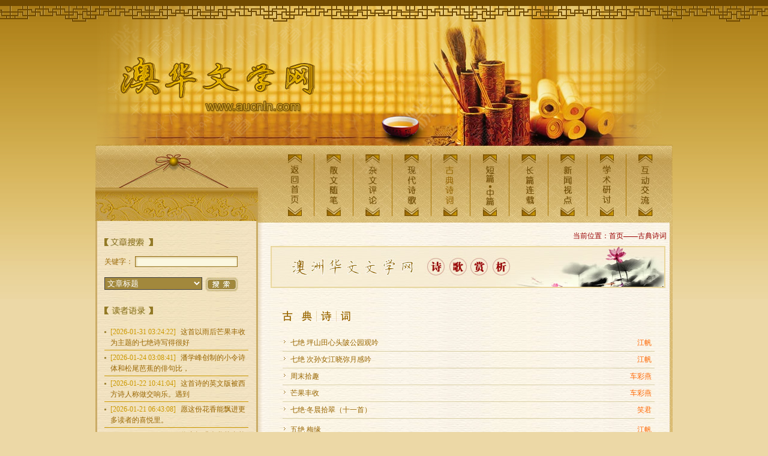

--- FILE ---
content_type: text/html; charset=UTF-8
request_url: https://aucnln.com/category.htm?cid=4
body_size: 4194
content:





<!DOCTYPE html>
<html>
<head>
<meta http-equiv=Content-Type content='text/html; charset=utf-8'>
<title>澳华文学网——知名华人作家会馆、精品华文文学文库 欢迎您！</title>
<meta name="keywords" content="澳华文学网 文学 澳大利亚 华人" />
<meta name="description" content="澳华文学网,散文随笔，杂文评论，现代诗歌，古典诗词...为您的文学梦想插上腾飞的翅膀!" />
<link href="style/base.css?v=20161225" rel="stylesheet" type="text/css" />
<style type="text/css">
#header .nav li.nav05 a {
	background: url("imgs/nav05s.jpg") no-repeat;
}
</style>
</head>
<body>
	<div class="BG01">
		<div class="BG02">
			<div class="mainbody">
				<div class="wrapper">
					<div id="header">
						<h1>
							<a href="https://aucnln.com:/index.htm">澳华文学网</a>
						</h1>
						<div class="nav">
							<ul>
								<li class="nav01"><a href="index.htm">返回首页</a></li>
								<li class="nav02"><a href="category.htm?cid=1">散文随笔</a></li>
								<li class="nav03"><a href="category.htm?cid=2">杂文评论</a></li>
								<li class="nav04"><a href="category.htm?cid=3">现代诗歌</a></li>
								<li class="nav05"><a href="category.htm?cid=4">古典诗词</a></li>
								<li class="nav06"><a href="category.htm?cid=5">短篇中篇</a></li>
								<li class="nav07"><a href="category.htm?cid=6">长篇连载</a></li>
								<li class="nav08"><a href="category.htm?cid=7">新闻视点</a></li>
								<li class="nav12"><a href="category.htm?cid=8">学术研讨</a></li>
								<li class="nav10"><a href="feedback.htm">互动交流</a></li>
							</ul>
						</div>
					</div>


					<div class="content">

						<div class="left">
							<h1>
								<span class="t06">文章搜索</span>
							</h1>
							<div class="search">
								<form id="searchForm" method="get" action="https://aucnln.com:/search.htm">
									<div>
										<span>关键字：</span>
										<input name="keyword" type="text" id="keyword" />
									</div>
									<div>
										<select name="target" id="target">
											<option value="title">文章标题</option>
											<option value="author">文章作者</option>
	
										</select>
										<input type="submit" name="submitbtn" value="搜索" id="submitbtn" class="ss" />
									</div>
								</form>
							</div>
							<h1>
								<span class="t05">读者语录</span>
							</h1>
							<div class="duzhe">
								
									<a href="article_2278984.htm"><span>[2026-01-31 03:24:22]
									</span>这首以雨后芒果丰收为主题的七绝诗写得很好</a>
								
									<a href="article_2278965.htm"><span>[2026-01-24 03:08:41]
									</span>潘学峰创制的小令诗体和松尾芭蕉的俳句比，</a>
								
									<a href="article_2278904.htm"><span>[2026-01-22 10:41:04]
									</span>这首诗的英文版被西方诗人称做交响乐。遇到</a>
								
									<a href="article_2278940.htm"><span>[2026-01-21 06:43:08]
									</span>愿这份花香能飘进更多读者的喜悦里。</a>
								
									<a href="article_2278941.htm"><span>[2026-01-21 06:40:58]
									</span>作者把猎人谷的自然田园风光和山谷中动物野</a>
								
									<a href="article_2278888.htm"><span>[2026-01-20 00:12:07]
									</span>這是換口味飽肚子。一陰一陽地人類的樂子。</a>
								
									<a href="article_2278902.htm"><span>[2026-01-13 10:57:09]
									</span>比较受肚子喜欢的诗歌。因此我把它做代表作</a>
								
									<a href="article_2278901.htm"><span>[2026-01-13 10:36:05]
									</span>这是写给我自己的一首励志诗。我以此激励自</a>
								
									<a href="article_2278658.htm"><span>[2026-01-12 07:51:06]
									</span>这个写的好。寥寥数语却近乎道出民族文化差</a>
								
									<a href="article_2278871.htm"><span>[2025-12-17 11:30:05]
									</span>不管走多远，心永远系在生我养我的地方，月</a>
								
							</div>
							<div class="picScroll">
								<img src="imgs/pic011.jpg" /><span></span>
							</div>
						</div>
						<div class="right">
							<div class="path">当前位置：首页——古典诗词</div>
							<div class="banner">
								<img src="imgs/banner02.jpg" alt="" />
							</div>
							<div class="mainbox">
								<h1>
									<span id="content" class="t04">古典诗词</span>
								</h1>
								<ul class="newslist">
									
										<li><a href="article_2278997.htm">七绝 坪山田心头陂公园观吟</a> <span><a href="authorDetail.htm?userid=995">江帆</a></span></li>
										
									
										<li><a href="article_2278990.htm">七绝 次孙女江晓弥月感吟</a> <span><a href="authorDetail.htm?userid=995">江帆</a></span></li>
										
									
										<li><a href="article_2278985.htm">周末拾趣</a> <span><a href="authorDetail.htm?userid=722">车彩燕</a></span></li>
										
									
										<li><a href="article_2278984.htm">芒果丰收</a> <span><a href="authorDetail.htm?userid=722">车彩燕</a></span></li>
										
									
										<li><a href="article_2278983.htm">七绝·冬晨拾翠（十一首）</a> <span><a href="authorDetail.htm?userid=1505">笑君</a></span></li>
										
											</ul>
											<ul class="newslist">
										
									
										<li><a href="article_2278975.htm">五绝 梅缘</a> <span><a href="authorDetail.htm?userid=995">江帆</a></span></li>
										
									
										<li><a href="article_2278940.htm">九里香飘满门庭</a> <span><a href="authorDetail.htm?userid=722">车彩燕</a></span></li>
										
									
										<li><a href="article_2278933.htm">五绝·拣拾寒夜（十五首）</a> <span><a href="authorDetail.htm?userid=1505">笑君</a></span></li>
										
									
										<li><a href="article_2278928.htm">七绝 深海与大树</a> <span><a href="authorDetail.htm?userid=995">江帆</a></span></li>
										
									
										<li><a href="article_2278927.htm">七绝 新年深圳湾公园观鸟</a> <span><a href="authorDetail.htm?userid=995">江帆</a></span></li>
										
											</ul>
											<ul class="newslist">
										
									
										<li><a href="article_2278924.htm">七绝 深圳中园大王椰林观吟</a> <span><a href="authorDetail.htm?userid=995">江帆</a></span></li>
										
									
										<li><a href="article_2278923.htm">七绝 深圳中心公园竹林写照</a> <span><a href="authorDetail.htm?userid=995">江帆</a></span></li>
										
									
										<li><a href="article_2278918.htm">七绝 小寒前夕探梅未见花开与梅树合影</a> <span><a href="authorDetail.htm?userid=995">江帆</a></span></li>
										
									
										<li><a href="article_2278909.htm">七绝 溪涌海滩一瞥</a> <span><a href="authorDetail.htm?userid=995">江帆</a></span></li>
										
									
										<li><a href="article_2278908.htm">五绝 马年元日夜游布吉公园为美丽木棉题照寄远</a> <span><a href="authorDetail.htm?userid=995">江帆</a></span></li>
										
											</ul>
											<ul class="newslist">
										
									
								</ul>
							</div>
							<div class="page">
								<span id="ctl00_body_content_DataPager1">
									
											<a disabled="disabled" class="pageup">上一页</a>&nbsp;
											
									
				                		
				                				<a class="pno cur" href="javascript:void(0)">1</a>
				                			
									
				                		
				                				<a class="pno" href="https://aucnln.com:/category.htm?cid=4&page=2">2</a>
				                			
									
				                		
				                				<a class="pno" href="https://aucnln.com:/category.htm?cid=4&page=3">3</a>
				                			
									
				                		
				                				<a class="pno" href="javascript:void(0)">...</a>
				                			
									
				                		
				                				<a class="pno" href="https://aucnln.com:/category.htm?cid=4&page=427">427</a>
				                			
									 
									
											<a href="category.htm?cid=4&page=2#content" class="pagedown">下一页</a>
										
								</span>
							</div>
						</div>
					</div>
					
 

 

<div id="footer">
	<div class="links">
		
			<a href="http://www.zuojiawang.com/">
				
						<img src="http://aucnln-bj.oss-cn-beijing.aliyuncs.com/link/place2010-8-29237.gif" height="32px" width="100px"/>
					
			</a>
		
			<a href="http://www.hbzuojia.com/">
				
						<img src="http://aucnln-bj.oss-cn-beijing.aliyuncs.com/link/oss_1597810696544.jpg" height="32px" width="100px"/>
					
			</a>
		
			<a href="http://www.wansongpu.com/wsp/intro.asp">
				
						<img src="http://aucnln-bj.oss-cn-beijing.aliyuncs.com/link/place2011-9-13226.jpg" height="32px" width="100px"/>
					
			</a>
		
			<a href="http://www.cnprose.com">
				
						<img src="http://aucnln-bj.oss-cn-beijing.aliyuncs.com/link/1490675924506_avatar.JPG" height="32px" width="100px"/>
					
			</a>
		
			<a href="http://aucnln.com/noticeDetail.htm?id=13">
				
						<img src="http://aucnln-bj.oss-cn-beijing.aliyuncs.com/link/oss_1575014065949.jpg" height="32px" width="100px"/>
					
			</a>
		
			<a href="http://aucnln.com/noticeDetail.htm?id=13">
				
						<img src="http://aucnln-bj.oss-cn-beijing.aliyuncs.com/link/oss_1575014049902.jpg" height="32px" width="100px"/>
					
			</a>
		
			<a href="http://aucnln.com/noticeDetail.htm?id=13">
				
						<img src="http://aucnln-bj.oss-cn-beijing.aliyuncs.com/link/oss_1566946471190.jpg" height="32px" width="100px"/>
					
			</a>
		
			<a href="http://aucnln.com/noticeDetail.htm?id=13">
				
						<img src="http://aucnln-bj.oss-cn-beijing.aliyuncs.com/link/oss_1575014083126.jpg" height="32px" width="100px"/>
					
			</a>
		
	</div>
	<div class="copyright">
		版权所有&nbsp; 澳华文学网&nbsp; <a href="feedback.htm">互动交流</a>|<a href="sitemap.htm">网站地图</a>| aucnln@gmail.com&nbsp;|&nbsp;
		<!-- <span id="count">您是本网站第 264924 位客人</span> -->
		<a href="https://catalogue.nla.gov.au/Record/4762908" target="_blank">澳国家图书馆备案</a>&nbsp;|&nbsp;
		<a href="http://www.miibeian.gov.cn/" target="_blank">津ICP备13001551号-1</a>&nbsp;|&nbsp;
		<script type="text/javascript">var cnzz_protocol = (("https:" == document.location.protocol) ? " https://" : " http://");document.write(unescape("%3Cspan id='cnzz_stat_icon_1253577631'%3E%3C/span%3E%3Cscript src='" + cnzz_protocol + "s23.cnzz.com/stat.php%3Fid%3D1253577631' type='text/javascript'%3E%3C/script%3E"));</script>
	</div>
</div>
<!-- 禁止右键 <script type="text/javascript">
	document.onkeydown = function() {
		if (event.keyCode == 116) {
			event.keyCode = 0;
			event.returnValue = false;
		}
	}
	document.oncontextmenu = function() {
		event.returnValue = false;
	}
</script> -->
				</div>
			</div>
		</div>
	</div>
<script type="text/javascript">
(function () {
    function report(performanceInfo) {
        var img = new Image();

        img.onload = img.onerror = function () {
            img = img.onload = img.onerror = null;
        };

        img.src = 'https://www.aucnln.com/pingback.htm?' + serialize(performanceInfo);
    }

    function serialize(obj) {
        if (typeof obj != 'object') {
            return obj;
        }

        var r = [];

        for (var k in obj) {
            r.push(k + '=' + encodeURIComponent(obj[k]));
        }

        return r.join('&');
    }

    function measure() {
        var keys = ["navigationStart", "unloadEventStart", "unloadEventEnd", "redirectStart", "redirectEnd",
            "fetchStart", "domainLookupStart", "domainLookupEnd", "connectStart", "connectEnd", "secureConnectionStart",
            "requestStart", "responseStart", "responseEnd", "domLoading",
            "domInteractive", "domContentLoadedEventStart", "domContentLoadedEventEnd", "domComplete", "loadEventStart", "loadEventEnd"
        ];

        var performanceInfo = {};
        performanceInfo.url = window.location.href;

        var timing = window.performance ? window.performance.timing : null;
        performanceInfo['page'] = 'category';
        if (timing) {
            //获取每个阶段详细时间数据
            for (var i = 0; i < keys.length; i++) {
                var key = keys[i];
                performanceInfo[key] = timing[key];
            }

            performanceInfo.width = window.screen.width;
            performanceInfo.height = window.screen.height;
            performanceInfo.pathName = location.pathname;
            performanceInfo.refer = document.referrer;

            report(performanceInfo);
        }
    }

    window.onload = function () {
        setTimeout(function () {
            measure();
        }, 50);
    }
})();
</script>
</body>
</html>


--- FILE ---
content_type: text/css; charset=UTF-8
request_url: https://aucnln.com/style/base.css?v=20161225
body_size: 16492
content:
/* CSS Document */
body{margin:0; padding:0; font-size:12px; font-family:"宋体";background:url(../imgs/bodyUPbg.jpg) repeat-x left top #ECD8A6; color:#960; font-size:12px; width:100%; overflow:scroll;overflow-x:hidden; overflow-y:auto;}
html{overflow-x:hidden; overflow-y:auto;}
h1,h2,h3,h4,h5,h6,dl,dt,dd,p,pre,ul,li,form,button,input,select,hr,ol{margin:0; padding:0;}
ul,ol{list-style:none;}
img{border:0;}
button{cursor:pointer;}
a{text-decoration:none; color:#996600;}
a:hover{color:#CC9900; text-decoration:none;}
input,select,textarea{color:#000;}
textarea{border:1px solid #ddd; overflow:scroll; overflow-x:hidden; overflow-y:auto;}
a{outline:none;/*IE8/火狐浏览器里面的虚线框的*/blr:expression(this.onFocus=this.blur());/*IE6/7浏览器里面的虚线框的*/}
area {outline:none;/*IE8/火狐浏览器里面的虚线框的*/blr:expression(this.onFocus=this.blur())}
.wrapper{width:962px; margin:0 auto;position:relative;overflow:hidden;}
.clear{height:15px; overflow:hidden; clear:both;}

.BG01{background:url(../imgs/bodyDOWNbg.jpg) repeat-x left bottom; width:100%; float:left;}
.BG02{background:url(../imgs/midBG.jpg) repeat-y center top; width:100%; float:left;}
.mainbody{background:url(../imgs/copyrightBG.jpg) no-repeat center bottom; width:100%; float:left;}
/* CSS 头尾公用部分*/
#header{ height:130px; clear:both;background:url(../imgs/banner.jpg) no-repeat; padding:242px 0 0 0; width:100%; float:left;}
#header h1{ position:absolute; left:0; top:95px;}
#header h1 a{ width:376px; height:102px; text-indent:-199em; display:block;}
#header .nav{height:115px;background:url(../imgs/headerBG.jpg) no-repeat; padding:15px 0 0 300px;}
#header .nav ul{height:103px;}  
#header .nav li{ float:left; width:24px; height:103px; padding:0 20px; border-left:1px solid #A77400;}
#header .nav li a{display:block; width:24px; height:103px; text-indent:-199em;}
#header .nav li a:hover{}
#header .nav li.nav01{ border:0;}
#header .nav li.nav01 a{background:url(../imgs/nav01.jpg) no-repeat;}
#header .nav li.nav01 a:hover{background:url(../imgs/nav01s.jpg) no-repeat;}
#header .nav li.nav02 a{background:url(../imgs/nav02.jpg) no-repeat;}
#header .nav li.nav02 a:hover{background:url(../imgs/nav02s.jpg) no-repeat;}
#header .nav li.nav03 a{background:url(../imgs/nav03.jpg) no-repeat;}
#header .nav li.nav03 a:hover{background:url(../imgs/nav03s.jpg) no-repeat;}
#header .nav li.nav04 a{background:url(../imgs/nav04.jpg) no-repeat;}
#header .nav li.nav04 a:hover{background:url(../imgs/nav04s.jpg) no-repeat;}
#header .nav li.nav05 a{background:url(../imgs/nav05.jpg) no-repeat;}
#header .nav li.nav05 a:hover{background:url(../imgs/nav05s.jpg) no-repeat;}
#header .nav li.nav06 a{background:url(../imgs/nav06.jpg) no-repeat;}
#header .nav li.nav06 a:hover{background:url(../imgs/nav06s.jpg) no-repeat;}
#header .nav li.nav07 a{background:url(../imgs/nav07.jpg) no-repeat;}
#header .nav li.nav07 a:hover{background:url(../imgs/nav07s.jpg) no-repeat;}
#header .nav li.nav08 a{background:url(../imgs/nav08.jpg) no-repeat;}
#header .nav li.nav08 a:hover{background:url(../imgs/nav08s.jpg) no-repeat;}
#header .nav li.nav09 a{background:url(../imgs/nav09.jpg) no-repeat;}
#header .nav li.nav09 a:hover{background:url(../imgs/nav09s.jpg) no-repeat;}
#header .nav li.nav10 a{background:url(../imgs/nav10.jpg) no-repeat;}
#header .nav li.nav10 a:hover{background:url(../imgs/nav10s.jpg) no-repeat;}
#header .nav li.nav11 a{background:url(../imgs/nav11.jpg) no-repeat;}
#header .nav li.nav11 a:hover{background:url(../imgs/nav11s.jpg) no-repeat;}
#header .nav li.nav12 a{background:url(../imgs/nav12.jpg) no-repeat;}
#header .nav li.nav12 a:hover{background:url(../imgs/nav12s.jpg) no-repeat;}
/* CSS 主导航修改20120910，增加两个栏目，修改间距*/
#header .mainnav{padding:15px 0 0 280px;}
#header .mainnav li{padding:0 15px 0 16px;}



#footer{ height:163px; clear:both;}
#footer .links{ height:80px; padding:55px 0 0 20px;}
#footer .links a{ display:block; float:left; width:115px; text-align:center;}
#footer .links a img{ width:100px; height:32px; border:2px solid #C29E53;}
#footer .copyright{ position:relative;}
#footer .copyright a{ padding:0 5px;}
#footer .copyright b{ position:absolute; left:340px; top:0;}
#footer .copyright #count{position:absolute; right:5px; top:0;}

/* CSS 新闻列表*/
ul.newslist{}
ul.newslist li{padding:5px 0;position:relative; border-bottom:1px solid #D8CFA5; float:left; width:100%;}
ul.newslist li a{background:url(../imgs/arrow03.gif) no-repeat 2px 4px; padding-left:13px; display:block; float:left;}
ul.newslist li span{color:#c90;display:block; float:right; padding:0 5px 0 0;}
ul.newslist li b{display:block; float:left; padding:0 0 0 5px;}
ul.newslist li.more{background:none; text-align:right;}
ul.newslist li.more a{background:url(../imgs/arrow04.gif) no-repeat right 2px; padding:0 10px 0 0; color:#800000; font-size:9px; font-family:Arial;}
ul.newslist li span a{color:#FF6600; background:none; padding:0;}
ul.newslist li strong{padding:0 10px 0 0; color:#ff6600; display:block; float:left; width:80px;}
ul.newslist li.title{background:url(../imgs/line01.gif) repeat-x bottom; border:0;}
ul.newslist li.title strong{ color:#996600;}
ul.newslist li.title span{ font-weight:bold;color:#996600;}
ul.newslist02 li span{ width:100px; text-align:center;}

/* CSS 页码样式 */
.page{padding:20px 0 20px 50px; height:20px;clear:both;}
.page a{ text-indent:-199em; display:block; width:56px; height:22px; float:left; margin:0 10px;}
.page a.pageup{background:url(../imgs/pageup.jpg) no-repeat left center;}
.page a.pagedown{background:url(../imgs/pagedown.jpg) no-repeat right center; }
.page a.pageup:hover{}
.page a.pagedown:hover{}
.page .pno{width: 10px; text-indent: 0; line-height: 25px;} 
.page .cur{color: #d3d3d3;} 
/* CSS 路径*/
.path{height:25px;clear:both; padding:13px 0 0 10px; text-align:right; color:#990000;}
.path a{}
.path span{color:#333399;}

.content{ width:100%; float:left;background:url(../imgs/downBG.jpg) no-repeat left bottom;}
/* CSS 首页身体部分*/
.left{ width:240px; float:left; padding:0 15px 125px 15px;}
.left h1{ height:30px; padding:25px 0 0 0; clear:both;}
.left h1 span{ display:block; height:30px; width:85px; text-indent:-199em;}
.left h1 span.t01{background:url(../imgs/l_t01.jpg) no-repeat;}
.left h1 span.t02{background:url(../imgs/l_t02.jpg) no-repeat;}
.left h1 span.t03{background:url(../imgs/l_t03.jpg) no-repeat;}
.left h1 span.t04{background:url(../imgs/l_t04.jpg) no-repeat;}
.left h1 span.t05{background:url(../imgs/l_t05.jpg) no-repeat;}
.left h1 span.t06{background:url(../imgs/l_t06.jpg) no-repeat;}
.left ul.loginForm{ height:85px;background:url(../imgs/line01.gif) repeat-x bottom; position:relative;}
.left ul.loginForm li{ line-height:18px; padding:0 0 10px 0;}
.left ul.loginForm li span{ display:block; float:left; width:50px;}
.left ul.loginForm li input{ width:120px; height:16px; background:#F8F0E5; border:1px solid #996600;}
.left ul.loginForm li input.login{background:url(../imgs/button01.jpg) no-repeat; width:57px; height:48px; border:0; cursor:pointer; display:block; text-indent:-199em; position:absolute; right:0; top:0px;}
.left ul.loginForm li a{ padding:0 5px;}
.left ul.loginForm li a.mima{color:#CC9900;}
.left .notice{ height:70px; line-height:22px;}
.left .notice a{ display:block; border-bottom:1px solid #CC9900;}
.left .notice span{padding:0 5px 0 0;}
.left .fengcai{ height:235px; overflow:hidden;}
.left .fengcai dl{ background:#F5ECD1; height:102px; border:1px solid #CCAB64; padding:4px; margin:0 0 0px 0;}
.left .fengcai dl dt{ width:119px; float:left;}
.left .fengcai dl dt img{ width:109px; height:92px; padding:4px; background:#fff; border:1px solid #ECD8A6;}
.left .fengcai dl dd{ width:105px; float:right; line-height:18px;}
.left .fengcai dl dd strong{ display:block;background:url(../imgs/arrow01.gif) no-repeat 0 12px; padding:5px 0 5px 10px;}
.left .meiwen{}
.left ul.newslist li{border-bottom:1px solid #cc9900;padding:8px 0;}
/**.left ul.newslist li a{background:url(../imgs/arrow02.gif) no-repeat 2px 5px;}*/
.left .duzhe{ line-height:18px;}
.left .duzhe a{display:block; border-bottom:1px solid #CC9900; padding:3px 0 3px 10px;background:url(../imgs/arrow02.gif) no-repeat 0 11px;}
.left .duzhe span{ color:#c90; padding:0 5px 0 0;}
.left .search{ height:50px;}
.left .search div{ height:35px;}
.left .search input{background:url(../imgs/inputBG.gif) no-repeat; width:166px; height:18px; border:0; line-height:18px; padding:0 0 0 5px;}
.left .search input.ss{background:url(../imgs/search.jpg) no-repeat; width:55px; height:24px; text-indent:-199em; display:block; float:left; margin:0 0 0 5px; cursor:pointer; padding:0;}
.left .search select{ width:163px; height:21px; background:#A2883C; color:#fff; border:1px solid #404040; display:block; float:left;}
.left .picScroll{ text-align:center; padding:20px 0 0 0; clear:both;}
.left .picScroll img{ width:221px; height:90px; padding:3px; border:1px solid #947927;}
.left .picScroll span{ display:block; padding:8px 10px 0 0; text-align:right;}
.left .picScroll span img{ width:auto; height:auto; padding:0; border:0; display:block; margin:0 2px; float:right;}

.right{ width:660px; float:right; padding:0 10px 0 0;}
.right .banner{ height:88px; clear:both;}
.right .lBox{ width:305px; float:left; padding:0 10px;}
.right .rBox{ float:right;}
.right h1{ height:30px; clear:both;}
.right h1 span{ display:block; float:left; text-indent:-199em; width:152px; height:20px;}
.right h1 span.t01{background:url(../imgs/r_t01.jpg) no-repeat;}
.right h1 span.t02{background:url(../imgs/r_t02.jpg) no-repeat;}
.right h1 span.t03{background:url(../imgs/r_t03.jpg) no-repeat;}
.right h1 span.t04{background:url(../imgs/r_t04.jpg) no-repeat;}
.right h1 span.t05{background:url(../imgs/r_t05.jpg) no-repeat;}
.right h1 span.t06{background:url(../imgs/r_t06.jpg) no-repeat;}
.right h1 span.t07{background:url(../imgs/r_t07.jpg) no-repeat;}
.right h1 span.t08{background:url(../imgs/r_t08.jpg) no-repeat;}
.right h1 a{ display:block; float:right;text-indent:-199em;background:url(../imgs/more.jpg) no-repeat; width:46px; height:17px;}
.right ul.newslist{ height:290px;}
.right a.tougao{display:block;text-indent:-199em;background:url(../imgs/tougao.jpg) no-repeat; width:66px; height:40px;}
.right .mainbox{padding:20px 20px 0 20px; overflow:hidden; float:left;}
.right .mainbox ul.newslist{ height:120px; padding:10px 0 15px 0;}

/* CSS 内页——新闻详细页*/
.right .mainbox .h1{ font-size:17px; font-family:"微软雅黑";  padding:15px 0 14px 0; text-align:center; font-weight:bold; border-bottom:1px solid #D8CFA5;}
.right .mainbox .h2{ text-align:center; padding:15px 0; color:#cc9900; clear:both;}
.right .mainbox .text{clear:both;line-height:20px; width:620px; float:left; padding:0 0 20px 0;}
.right .mainbox .text p{ padding:10px 0; font-size:14px;}
.right .mainbox .page2{ height:20px; padding:20px 0; border-top:1px solid #D8CFA5; clear:both;}
.right .mainbox .page2 a{ display:block; float:left;}
.right .mainbox .page2 a.down{ float:right;}
.right .mainbox .pinglun{clear:both;}
.right .mainbox .pinglun h1{ height:30px;background:url(../imgs/pinglun.jpg) no-repeat; text-indent:-1999em; clear:both;}
.right .mainbox .pinglun dl{ width:600px; float:left; border:1px solid #cc9900; background:#F5ECD1; line-height:18px; padding:10px 9px; margin-bottom:5px;}
.right .mainbox .pinglun dt{ height:22px; clear:both;}
.right .mainbox .pinglun dt span{ display:block; float:left; font-weight:bold;}
.right .mainbox .pinglun dt b{ display:block; float:right; font-weight:normal; color:#cc9900;}
.right .mainbox .plForm{clear:both; padding:20px 0 0 0; float:left; width:580px;}
.right .mainbox .plForm ul li{ clear:both; padding:10px 0; line-height:18px; float:left;}
.right .mainbox .plForm ul li span{ display:block; float:left;}
.right .mainbox .plForm ul li input{ width:214px;height:16px; background:#F8F0E5; border:1px solid #996600; display:block; float:left; margin:0 5px;}
.right .mainbox .plForm ul li input.yzm{ width:80px;}
.right .mainbox .plForm ul li input.submit{background:url(../imgs/button02.jpg) no-repeat; width:56px; height:22px; border:0; cursor:pointer; text-indent:-199em;}
.right .mainbox .plForm ul li b{display:block; float:left;}
.right .mainbox .plForm ul li textarea{display:block; float:left;background:#F8F0E5; border:1px solid #996600;margin:0 0 0 5px; width:500px; height:128px;}
.right .mainbox .plForm ul li.anniu{ padding:10px 0 0 260px;}

/* CSS 互动交流——在线留言 */
.feedback{ width:620px;background:url(../imgs/inright_pic05.jpg) no-repeat center top; float:left;}
.feedback table{ width:620px; margin:0 auto;}
.feedback table caption{ text-align:left; line-height:20px; border-bottom:1px solid #e6e6e6; padding:15px 0 8px 0;}
.feedback td{ padding:3px;}
.feedback td input{background:#F8F0E5; border:1px solid #996600; width:300px; height:19px; line-height:19px; display:block; float:left;}
.feedback td input.blue{}
.feedback td input.radio{ width:auto; height:auto; border:0; display:inline; float:none;}
.feedback td textarea{background:#F8F0E5; border:1px solid #996600;height:180px; width:99%; overflow:auto;}
.feedback .submit{ padding:0 0 0 200px;height:30px;}
.feedback .submit input{width:58px;}
.feedback .submit span{display:block; float:left; padding:0 3px; line-height:22px;}
.feedback .submit strong{display:block; float:left; width:140px;}
.feedback .submit input.an01,.feedback .submit input.an02{width:62px; height:18px;cursor:pointer;border:0; background:url(../imgs/Submit.jpg) no-repeat; text-indent:-199em; margin:0 0 0 5px;}
.feedback .submit input.an02{background:url(../imgs/Reset.jpg) no-repeat;}
.feedback .recall{padding:8px 0 8px 10px; line-height:20px;background:url(../imgs/arrow03.gif) no-repeat 0 15px;}
.feedback .recall a{text-decoration:underline; color:#ff6600;}		
.feedback .details{padding:10px 0; width:100%; float:left;}
.feedback .details dl{padding:5px;}
.feedback .details dd{line-height:20px; text-indent:40px;}
.feedback .details dt{line-height:30px; font-weight:bold;}
.feedback .details dt span{color:#ff6600;}
.feedback .details .question{background:#fff8ee; border-bottom:1px solid #ccc;}
.feedback .details .time{text-align:left; color:#ff6600;}
.feedback .details .reply{background:#f9f9f9; border-bottom:1px solid #ccc; margin:1px 0 0 0;}

/* CSS 作家风采详细页 */
dl.textlist{ width:620px; float:left; padding:10px 0 50px 0;}
dl.textlist dt{ width:119px; float:left;}
dl.textlist dt img{ width:109px; height:92px; padding:4px; background:#fff; border:1px solid #ECD8A6;}
dl.textlist dd{ width:480px; float:right; line-height:18px;}
dl.textlist dd strong{ display:block;background:url(../imgs/arrow01.gif) no-repeat 0 12px; padding:5px 0 5px 10px;}

/* CSS 会员注册 */
.reg input{width:246px; height:20px; line-height:20px; background:url(../imgs/inputBG2.gif) no-repeat; border:1px solid #947927;}
.reg td.radio input{ background:none; border:0; width:auto; height:auto;}
.reg textarea{width:246px; height:63px; color: gray; background:url(../imgs/textareaBG.gif) no-repeat; border:1px solid #947927; font-size:12px;}
.reg select{width:246px; height:20px; background:url(../imgs/inputBG2.gif) no-repeat; border:1px solid #947927;}
.reg td.pic img{ width:109px; height:92px;}

/* CSS 网站地图 */
dl.sitemap{ font-weight:bold; line-height:30px;}
dl.sitemap dt{ text-align:center; height:30px; padding:10px 0; text-align:center; clear:both; font-size:16px;}
dl.sitemap dd{ font-size:13px;}
dl.sitemap dd a{ display:block; width:180px; height:30px; text-align:center; float:left; margin:0 0 20px 20px; background:#F5ECD1;}

/* CSS 会员中心页面 */
#header .nav li.m01{ border:0;}
#header .nav li.m08{border-left:1px solid #A77400;}
#header .nav li.m01 a{background:url(../imgs/mem01.jpg) no-repeat;}
#header .nav li.m02 a{background:url(../imgs/mem02.jpg) no-repeat;}
#header .nav li.m03 a{background:url(../imgs/mem03.jpg) no-repeat;}
#header .nav li.m04 a{background:url(../imgs/mem04.jpg) no-repeat;}
#header .nav li.m05 a{background:url(../imgs/mem05.jpg) no-repeat;}
#header .nav li.m06 a{background:url(../imgs/mem06.jpg) no-repeat;}
#header .nav li.m07 a{background:url(../imgs/mem07.jpg) no-repeat;}

.right .mainbox ul.newslist02{ height:500px;}